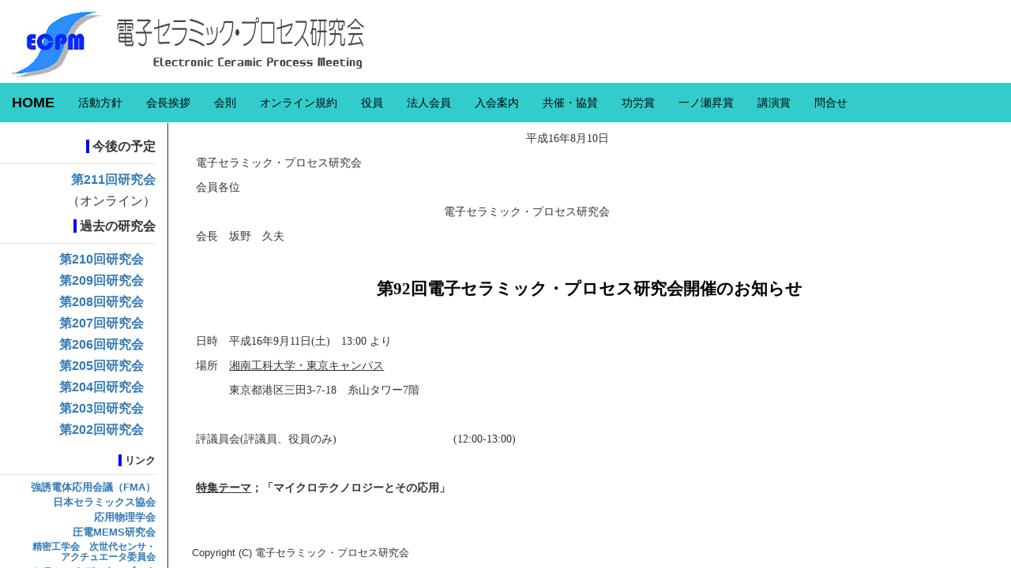

--- FILE ---
content_type: text/html
request_url: http://elecerapm.com/program/92/program92.php
body_size: 7041
content:
<!DOCTYPE html>
<html lang="jp">
  <head>
    <meta charset="utf-8">
    <meta http-equiv="X-UA-Compatible" content="IE=edge">
    <meta name="viewport" content="width=device-width, initial-scale=1">
	<meta name="Description" content="description"/>
	
	<title>第92回電子セラミック</title>
	<meta http-equiv="cache-control" content="max-age=0" />
	<meta http-equiv="cache-control" content="no-cache" />
	<meta http-equiv="expires" content="0" />
	<meta http-equiv="expires" content="Tue, 01 Jan 1980 1:00:00 GMT" />
	<meta http-equiv="pragma" content="no-cache" />
    <link rel="stylesheet" media="screen" href="http://maxcdn.bootstrapcdn.com/bootstrap/3.3.6/css/bootstrap.min.css">
	<link href="../css/main.css" rel="stylesheet" type="text/css" />

<style>
@media print {
body {
	font-size:10.5pt;
}
h2,.myh2 {
	font-size:19pt;
}
h3,.myh3 {
	font-size:16pt;
}
h4 {
	font-size:14pt;
}
.font_12 {
	font-size:12pt;
	margin-bottom: 5px !important;
}
.font_10_5 {
	font-size:10.5pt;
	line-height: 130%;
}
.font_9 {
	font-size:9pt;
	line-height: 130%;
}
.tab {
	padding-left:2.7em;
}
.tab9 {
	padding-left:3em;
}
div2 {
display:block;
padding-bottom:4px;
}
p {
	margin-bottom: 4px !important;
}
.bborder {
	display: table;
	border:0;
	width:655px;
	margin:auto;
}
.col-xs-6 {
width: 50%;
float: left;
}
.col-xs-6 {
position: relative;
min-height: 1px;
padding-right: 15px;
padding-left: 15px;
}
.form-group {
margin-bottom: 15px;
}
.row:before,
.row:after {
display: table;
  content: " ";
}
.row:after {
clear: both;
}
.row {
  margin-right: -15px;
  margin-left: -15px;
}
.addspacing:before {
    content:"　　　　　　　　";
    white-space: pre;
}



}
@media screen and (min-width: 768px ) {

body {
	font-size:10.5pt;
}
h2,.myh2 {
	font-size:19pt;
}
h3,.myh3 {
	font-size:16pt;
}
h4 {
	font-size:14pt;
}
.font_12 {
	font-size:12pt;
	margin-bottom: 5px !important;
}
.font_10_5 {
	font-size:10.5pt;
	line-height: 130%;
}
.font_9 {
	font-size:9pt;
	line-height: 130%;
}
.tab {
	padding-left:2.7em;
}
.tab9 {
	padding-left:3em;
}
.addspacing:before {
    content:"　　　　　　　　";
    white-space: pre;
}
div2 {
display:block;
padding-bottom:4px;
}
p {
	
}
#id-main {
/*	margin:10px auto 70px auto;*/
}
.pull-left {
float:left;
}
.pull-right {
float:right;
}
}
@media screen and (max-width: 767px ) {
body {
	font-size:10.5pt;
}
h2,.myh2 {
	font-size:13pt;
}
h3,.myh3 {
	font-size:11pt;
}
h4 {
	font-size:13pt;
}
div2 {
display:block;
padding-bottom:4px;
}
.font_12 {
	font-size:12pt;
	margin-bottom: 5px !important;
}
.font_10_5 {
	font-size:10.5pt;
	line-height: 130%;
}
.font_9 {
	font-size:9pt;
	line-height1: 130%;
}
.tab {

}
.tab9 {

}
.forceright {
text-align:right;
}
p {
	margin-bottom: 5px !important;
}
.bborder {

}
.newline:after {
     content: "\a ";
    white-space: pre;
}
.breakword {
	word-wrap: break-word;
	white-space:normal;
}
	
#id-main {
/*	margin:10px auto 70px auto;*/
}
.negmargin {
margin-left:-15px;
margin-right:-15px;
}
 </style>	
<style>
@media screen {
	/*.navbar { font-family: 'MS Gothic', arial !important; }*/
	.navbar-brand { font-weight: 700; font-size: 18px; }
	.navbar-inverse a { color: black !important; }
	.navbar-inverse a:hover { background-color: #333 !important; color:#ccc !important;}
	.navbar-nav a { font-weight: 400; font-size: 14px; }
	.dropdown-menu.inverse { background: #000; }
	.dropdown-menu.inverse a { font-weight: 300; color: #ccc; }
	.navbar-inverse .navbar-toggle {    border-color: #333;}
	.navbar-inverse {
	background-color: white;
	border-color: white;
	font-size:12px;
	}
	.navbar-inverse .navbar-header,.navbar-inverse .navbar-collapse{
	background-color: #33cccc;/*blue jay*/
	border-color: #00ffff;/*navy blue*/
	}
	.dropdown.open ul{
	background-color:#2B547E !important;/*blue blue*/
	}
	.footer {
	/*font: medium "MS Gothic","ＭＳ Ｐゴシック", "ヒラギノ角ゴ Pro W3", Osaka;*/
	}
	.navbar-inverse .navbar-nav > .active > a, .navbar-inverse .navbar-nav > .active > a:focus, .navbar-inverse .navbar-nav > .active > a:hover, .navbar-brand.active {
		background-color: #333 !important; color:#ccc !important;
	}
}
</style>
    <!-- HTML5 shim and Respond.js for IE8 support of HTML5 elements and media queries -->
    <!-- WARNING: Respond.js doesn't work if you view the page via file:// -->
    <!--[if lt IE 9]>
      <script src="https://oss.maxcdn.com/html5shiv/3.7.2/html5shiv.min.js"></script>
      <script src="https://oss.maxcdn.com/respond/1.4.2/respond.min.js"></script>
    <![endif]-->

  <script src="https://ajax.googleapis.com/ajax/libs/jquery/1.12.0/jquery.min.js"></script>
  <script src="http://maxcdn.bootstrapcdn.com/bootstrap/3.3.6/js/bootstrap.min.js"></script>

<script>
$( document ).ready(function() {

	$(window).on("resize",function(e) {
		adjust();
	});

//	var h = $("#id-header").height();
//	$("#id-spacer").css("margin-top",h+"px");
	adjust();
	$(window).scrollTop(0);
	
	function adjust() {
		if ($(document).width() >= 768) {
			var header_h = 10+$("#id-header").height();
			var footer_h = $("#id-footer").outerHeight(true);
			$("#id-main").css("padding-top",header_h+"px");
			$("#id-main").css("padding-bottom",footer_h+"px");
			$("#id-sidebar").css("padding-top",header_h+"px");
		}
		else {
			var header_h = 10+$("#id-header").height();
			$("#id-main").css("padding-top",header_h+"px");
			$("#id-main").css("padding-bottom","0px");
			$("#id-sidebar").css("padding-top","0px");
		}
		console.log($(document).width());
	}
});
</script>  

</head>
<body style="background-color:white;">
    <nav id="id-header" class="navbar navbar-inverse navbar-fixed-top">
      <div class="container-fuild">
        <div class="row" style="padding-left:15px" >
        	<div class="" style="display:inline-block;width:18%;max-width:120px;margin-left:10px;">
				<img src="../.././img/ecpm_logo1.jpg" alt="ecpm" class="img-responsive" width="120" height="94" />
			</div>
			<div class="" style="display:inline-block;width:50%;max-width:350px;">
				<img src="../.././img/top.gif" alt="電子セラミック・プロセス研究会" class="img-responsive" width="350" height="100" />
        	</div>
        </div>
        <div class="navbar-header">
          <button type="button" class="navbar-toggle collapsed" data-toggle="collapse" data-target="#navbar" aria-expanded="false" aria-controls="navbar">
            <span class="sr-only">Toggle navigation</span>
            <span class="icon-bar"></span>
            <span class="icon-bar"></span>
            <span class="icon-bar"></span>
          </button>
          <a class="navbar-brand " href="../.././index.php" >HOME</a>
        </div>
        <div id="navbar" class="navbar-collapse collapse">
			<ul class="nav navbar-nav">
				 <li ><a href="../.././policy.php" title="発足趣旨と活動方針"><span class="visible-sm visible-md visible-lg">活動方針</span><span class="visible-xs small">発足趣旨と活動方針</span></a></li>
				<li ><a href="../.././greetings.php" title="会長就任のご挨拶"><span class="visible-sm visible-md visible-lg">会長挨拶</span><span class="visible-xs small">会長就任のご挨拶</span></a></li>
				<li ><a href="../.././constitution.php" title="電子セラミック・プロセス研究会 会則"><span class="visible-sm visible-md visible-lg">会則</span><span class="visible-xs small">電子セラミック・プロセス研究会 会則</span></a></li>
				
				<li ><a href="../.././オンライン研究会規約.pdf" title="電子セラミック・プロセス研究会 オンライン規約"><span class="visible-sm visible-md visible-lg">オンライン規約</span><span class="visible-xs small">電子セラミック・プロセス研究会 オンライン規約</span></a></li>
				
				<li ><a href="../.././officers.php" title="役員の紹介"><span class="visible-sm visible-md visible-lg">役員</span><span class="visible-xs">役員の紹介</span></a></li>
				<li ><a href="../.././roster.php" title="電子セラミック・プロセス研究会 法人会員名簿"><span class="visible-sm visible-md visible-lg">法人会員</span><span class="visible-xs small">電子セラミック・プロセス研究会 法人会員名簿</span></a></li>
				<li ><a href="../.././application.php" title="入会案内"><span class="visible-sm visible-md visible-lg">入会案内</span><span class="visible-xs small">入会案内</span></a></li>
				<li ><a href="../.././2017event.php" title="共催･協賛行事（平成28年度）"><span class="visible-sm visible-md visible-lg">共催・協賛</span><span class="visible-xs small">共催･協賛行事（平成28年度）</span></a></li>
				<li ><a href="../.././award.php" title="電子セラミック・プロセス研究会 功労賞"><span class="visible-sm visible-md visible-lg">功労賞</span><span class="visible-xs small">電子セラミック・プロセス研究会 功労賞</span></a></li>
				<li ><a href="../.././ichinose_award.php" title="電子セラミック・プロセス研究会 一ノ瀬昇賞"><span class="visible-sm visible-md visible-lg">一ノ瀬昇賞</span><span class="visible-xs small">電子セラミック・プロセス研究会 一ノ瀬昇賞</span></a></li>
				
				<li ><a href="../.././kouen_award.php" title="講演賞"><span class="visible-sm visible-md visible-lg">講演賞</span><span class="visible-xs small">講演賞</span></a></li>
				
				<li ><a href="../.././accessinfo.php" title="問合せ"><span class="visible-sm visible-md visible-lg">問合せ</span><span class="visible-xs small">問合せ</span></a></li>
				
				</ul>
          <ul class="nav navbar-nav navbar-right">
          
          </ul>
        </div>
      </div>
    </nav>
	<div id="id-wrapper">
    	<div id="id-main" class="col-xs-12 col-sm-push-3 col-sm-9 col-md-10 col-md-push-2 col-lg-10 col-lg-push-2">
    		<div id="id-main-contents" class="bborder">
    			

<p class="MsoDate"><span style="font-family: ＭＳ 明朝">　　　　　　　　　　　　　　　　　　　　　　　　　　<span lang="EN-US">&nbsp;&nbsp; 
　　　平成16年8月10日</span></span></p>
<p class="MsoNormal"><span style="font-family: ＭＳ 明朝">電子セラミック・プロセス研究会</span></p>
<p class="MsoNormal"><span style="font-family: ＭＳ 明朝">会員各位</span></p>
<p class="MsoNormal"><span style="font-family: ＭＳ 明朝">　　　　　　　　　　　　　　　　　　　<span lang="EN-US">&nbsp;&nbsp;&nbsp;&nbsp;&nbsp;&nbsp;&nbsp;&nbsp;&nbsp;&nbsp;&nbsp; 
電子セラミック・プロセス研究会</span></span></p>
<p class="MsoClosing" style="layout-grid-mode: char">
<span style="font-family: ＭＳ 明朝">会長　坂野　久夫</span></p>
<p class="MsoNormal" align="center" style="text-align: center; layout-grid-mode: char">
<b><span lang="EN-US" style="font-family: ＭＳ 明朝">&nbsp;</span></b></p>
<p class="MsoNormal" align="center" style="text-align: center; layout-grid-mode: char">
<b><span style="font-size: 16.0pt; font-family: ＭＳ 明朝; color: black">第<span lang="EN-US">92回電子セラミック・プロセス研究会開催のお知らせ</span></span></b></p>
<p class="MsoNormal" align="center" style="text-align: center; layout-grid-mode: char">
<span lang="EN-US" style="font-family: ＭＳ 明朝">&nbsp;</span></p>
<p class="MsoNormal" style="layout-grid-mode: char">
<span style="font-family: ＭＳ 明朝">日時　平成<span lang="EN-US">16年9月11日(土)　13:00 より</span></span></p>
<p class="MsoNormal"><span style="font-family: ＭＳ 明朝">場所　<u>湘南工科大学・東京キャンパス</u></span></p>
<p class="MsoNormal" style="layout-grid-mode: char">
<span style="font-family: ＭＳ 明朝">　　　東京都港区三田<span lang="EN-US">3-7-18　糸山タワー7階 
</span></span></p>
<p class="MsoNormal" style="layout-grid-mode: char">
<span lang="EN-US" style="font-family: ＭＳ 明朝">&nbsp;</span></p>
<p class="MsoNormal" style="layout-grid-mode: char">
<span style="font-family: ＭＳ 明朝">評議員会<span lang="EN-US">(評議員、役員のみ)&nbsp;&nbsp;&nbsp;&nbsp;&nbsp;&nbsp;&nbsp;&nbsp;&nbsp;&nbsp;&nbsp;&nbsp;&nbsp;&nbsp;&nbsp;&nbsp;&nbsp;&nbsp;&nbsp;&nbsp;&nbsp;&nbsp;&nbsp;&nbsp;&nbsp;&nbsp;&nbsp;&nbsp;&nbsp;&nbsp;&nbsp;&nbsp;&nbsp;&nbsp;&nbsp;&nbsp; 
(12:00-13:00)</span></span></p>
<p class="MsoNormal" style="layout-grid-mode: char">
<span lang="EN-US" style="font-family: ＭＳ 明朝">&nbsp;</span></p>
<p class="MsoNormal" style="text-indent: -78.3pt; margin-left: 78.3pt"><b><u>
<span style="font-family: ＭＳ 明朝">特集テーマ</span></u><span style="font-family: ＭＳ 明朝">；「マイクロテクノロジーとその応用」</span></b></p>
<p class="MsoNormal"><b><span lang="EN-US" style="font-family: ＭＳ 明朝">&nbsp;</span></b></p>
<p class="MsoDate"><span lang="ZH-TW" style="font-family: ＭＳ 明朝">座長：</span><span style="font-family: ＭＳ 明朝">岸　弘志（太陽誘電（株））</span></p>
<p class="MsoNormal" style="line-height: 125%; layout-grid-mode: char">
<span lang="EN-US" style="font-family: ＭＳ 明朝">16-92-527</span><span lang="EN-US">&nbsp;
</span><span style="font-family: ＭＳ 明朝">連続成膜技術とフリップデバイス　　　　&nbsp;&nbsp;&nbsp;&nbsp;&nbsp;&nbsp;&nbsp;&nbsp;&nbsp;&nbsp;&nbsp;&nbsp;&nbsp; &nbsp;&nbsp;</span><span lang="EN-US" style="font-family: ＭＳ 明朝">(13:00-13:45)</span></p>
<p class="MsoNormal" style="text-indent: 66.0pt; line-height: 125%; layout-grid-mode: char">
<span style="font-family: ＭＳ 明朝">菅原　英州　（</span>NEC<span style="font-family: ＭＳ 明朝">トーキン（株））</span></p>
<p class="MsoNormal" style="layout-grid-mode: char">
<span lang="EN-US" style="font-size: 8.0pt">&nbsp;</span></p>
<p class="MsoDate" style="line-height: 125%; layout-grid-mode: char">
<span lang="EN-US" style="font-family: ＭＳ 明朝">16-92-528</span><span lang="EN-US">&nbsp; 
AD</span><span style="font-family: ＭＳ 明朝">法による</span><span lang="EN-US">PLZT</span><span style="font-family: ＭＳ 明朝">の生成　　　　　　　　　　　　　　　</span><span lang="EN-US" style="font-family: ＭＳ 明朝">(13:45-14:30)</span></p>
<p class="MsoNormal" style="line-height: 125%; layout-grid-mode: char">
<span lang="EN-US">&nbsp;&nbsp;&nbsp;&nbsp;&nbsp;&nbsp;&nbsp;&nbsp;&nbsp;&nbsp; </span><span style="font-family: ＭＳ 明朝">中田　正文（</span><span lang="EN-US">NEC</span><span style="font-family: ＭＳ 明朝">基礎研究所）</span></p>
<p class="MsoNormal" style="line-height: 125%; layout-grid-mode: char">
<span lang="EN-US" style="font-size: 8.0pt; line-height: 125%">&nbsp;</span></p>
<p class="MsoNormal" align="left" style="text-align: left; text-indent: -66.0pt; text-autospace: none; margin-left: 66.0pt">
<span lang="EN-US" style="font-family: ＭＳ 明朝">16-92-529&nbsp; </span>
<span style="font-family: ＭＳ 明朝">スクリーン印刷法によるシリコン基板上へのBa(Ti,Zr)O</span><sub><span style="font-family: ＭＳ 明朝">3</span></sub><span style="font-family: ＭＳ 明朝">厚膜マイクロアクチュエータ</span></p>
<p class="MsoDate" style="text-indent: 24.0pt; margin-left: 42.55pt">
<span style="font-family: ＭＳ 明朝">二口　友昭　（富山県工業技術センター）</span><span lang="EN-US" style="font-family: ＭＳ 明朝">&nbsp;&nbsp;&nbsp;&nbsp;&nbsp;&nbsp; 
&nbsp;&nbsp;&nbsp;&nbsp;&nbsp;&nbsp;&nbsp;&nbsp;&nbsp;(14:30-15:15)</span></p>
<p class="MsoDate"><span lang="EN-US" style="font-family: ＭＳ 明朝">&nbsp;</span></p>
<p class="MsoDate"><span style="font-family: ＭＳ 明朝">コーヒーブレイク<span lang="EN-US">&nbsp;&nbsp;&nbsp;&nbsp;&nbsp;&nbsp;&nbsp;&nbsp;&nbsp;&nbsp;&nbsp;&nbsp;&nbsp;&nbsp;&nbsp;&nbsp;&nbsp;&nbsp;&nbsp;&nbsp;&nbsp;&nbsp;&nbsp;&nbsp;&nbsp;&nbsp; 
&nbsp;&nbsp;&nbsp;&nbsp;&nbsp;&nbsp;&nbsp;&nbsp;&nbsp;&nbsp;&nbsp;&nbsp;&nbsp;&nbsp;&nbsp;&nbsp;&nbsp;&nbsp;&nbsp;&nbsp;&nbsp;&nbsp;(15:15-15:25)</span></span></p>
<p class="MsoDate"><span lang="EN-US" style="font-family: ＭＳ 明朝">&nbsp;</span></p>
<p class="MsoDate"><span lang="ZH-TW" style="font-family: ＭＳ 明朝">座長：</span><span style="font-family: ＭＳ 明朝">岩田　伸一</span><span lang="ZH-TW" style="font-family: ＭＳ 明朝">（</span><span lang="EN-US">NEC</span><span style="font-family: ＭＳ 明朝">トーキン</span><span lang="ZH-TW" style="font-family: ＭＳ 明朝">）</span></p>
<p class="MsoNormal" align="left" style="text-align: left; text-indent: -66.0pt; text-autospace: none; margin-left: 66.0pt">
<span lang="EN-US" style="font-family: ＭＳ 明朝">16-92-530<span style="font-style: normal; font-variant: normal; font-weight: normal; font-size: 7.0pt; font-family: Times New Roman">&nbsp;&nbsp;&nbsp;&nbsp;&nbsp;&nbsp;&nbsp;
</span></span><span style="font-family: ＭＳ 明朝">マイクロ・ナノマシニングによる</span><span lang="EN-US">MEMS</span></p>
<p class="MsoNormal" align="left" style="text-align: left; text-autospace: none; margin-left: 66.0pt">
<span style="font-family: ＭＳ 明朝">—マイクロマシニングとナノの融合—</span></p>
<p class="MsoDate" style="text-indent: 24.0pt; line-height: 150%; layout-grid-mode: char; margin-left: 42.55pt">
<span style="font-family: ＭＳ 明朝">江刺　正喜（東北大学未来科学技術共同研究センター）　　</span><span lang="EN-US" style="font-family: ＭＳ 明朝">(15:25-16:10)</span></p>
<p class="MsoNormal" style="line-height: 150%; layout-grid-mode: char">
<span lang="EN-US" style="font-size: 4.0pt; line-height: 150%">&nbsp;</span></p>
<p class="MsoNormal" style="line-height: 125%; layout-grid-mode: char">
<span lang="EN-US" style="font-family: ＭＳ 明朝">16-92-531&nbsp; </span>
<span style="font-family: ＭＳ 明朝">エアロゾルデポジション（</span>AD<span style="font-family: ＭＳ 明朝">）法による圧電膜の形成と応用</span></p>
<p class="MsoNormal" style="text-indent: 66.0pt; line-height: 125%; layout-grid-mode: char">
<span style="font-family: ＭＳ 明朝">明渡　純（産業技術総合研究所）<span lang="EN-US">&nbsp;&nbsp;&nbsp;&nbsp;&nbsp;&nbsp;&nbsp;&nbsp;&nbsp;&nbsp;&nbsp;&nbsp;&nbsp;&nbsp;&nbsp;&nbsp;&nbsp;&nbsp;&nbsp;&nbsp;&nbsp;&nbsp;&nbsp;
</span></span><span lang="EN-US" style="font-family: ＭＳ 明朝">(16:10-16:55)</span></p>
<p class="MsoNormal" style="text-indent: 12.0pt; layout-grid-mode: char">
<span lang="EN-US" style="font-family: ＭＳ 明朝">&nbsp;</span></p>
<p class="MsoNormal" style="text-indent: 12.0pt; layout-grid-mode: char">
<span style="font-family: ＭＳ 明朝">なお</span><span lang="EN-US">17:00</span><span style="font-family: ＭＳ 明朝">より、同ビル</span><span lang="EN-US">1</span><span style="font-family: ＭＳ 明朝">階レストラン（イルフィーロ）において懇親会を開きます。会費は</span><u><span lang="EN-US">1000</span><span style="font-family: ＭＳ 明朝">円</span></u><span style="font-family: ＭＳ 明朝">です。奮ってご参加いただき討論をお続け下さい。</span></p>
<p class="MsoNormal"><span lang="ZH-CN" style="font-family: ＭＳ 明朝">　</span><span lang="EN-US">&nbsp;&nbsp;&nbsp;&nbsp;&nbsp;&nbsp;&nbsp;&nbsp;&nbsp;&nbsp;&nbsp;&nbsp;&nbsp;&nbsp;&nbsp;&nbsp;&nbsp;&nbsp;&nbsp;&nbsp;&nbsp;&nbsp;&nbsp;&nbsp;&nbsp;&nbsp;&nbsp;&nbsp;&nbsp;&nbsp;&nbsp;&nbsp;&nbsp;&nbsp;
</span><span lang="ZH-CN" style="font-family: ＭＳ 明朝">今回担当幹事　</span><span style="font-family: ＭＳ 明朝">岩田　伸一</span><span lang="ZH-CN" style="font-family: ＭＳ 明朝">（</span><span lang="EN-US">NEC</span><span style="font-family: ＭＳ 明朝">トーキン（株）</span><span lang="ZH-CN" style="font-family: ＭＳ 明朝">）</span></p>

			</div>

<div id="id-footer" class="visible-sm visible-md visible-lg col-sm-12 footer " style="">
  	<div class="row">
 		<div class="visible-lg visible-md visible-sm">
	  		<div class="col-xs-12">
				<!--<span class="">電子セラミック・プロセス研究会</span><br />
				<span class="">　事務局　坂本　渉（名古屋大学・准教授）</span><br />
				<span class="">(E-mail) <a href="mailto:elecerapm@imass.nagoya-u.ac.jp">elecerapm@imass.nagoya-u.ac.jp</a>, <a href="mailto:elecerapm@yahoo.co.jp">elecerapm@yahoo.co.jp</a></span>
				<br><br>
				<div>〒464-8603　名古屋市千種区不老町</div>
		        <div>　　　　名古屋大学　未来材料・システム研究所内</div>
		        <div>(Tel) 052-789-2751</div>
		        <div>(Fax) 052-789-2133</div>
		        <div class="clearfix">            	
	              	(E-mail) <a href="mailto:sakamoto@imass.nagoya-u.ac.jp">sakamoto@imass.nagoya-u.ac.jp</a>
	            </div>
	            <br>-->
				<div>Copyright (C)  電子セラミック・プロセス研究会</div>
			</div>
		</div>
	</div>
</div>

    	</div>
    	<div id="id-sidebar" class="col-xs-12 col-sm-pull-9 col-sm-3 col-md-pull-10 col-md-2 col-lg-pull-10 col-lg-2 ">
    		
    			<!-- <div class="" style="margin-bottom:20px; "> -->
    			<div class="" style="margin-bottom:10px; ">
    				<div class="font14" style="margin-top:10px;margin-bottom:10px;"><span class="vertbar"></span>&nbsp;<b>今後の予定</b></div>
    				<div class="divider"></div>
					
<label><a href="../.././program/211/program_211.php">第211回研究会</a></label>
				<!-- <br/>（講演会場のみ） -->
				 <br/>（オンライン） 
				<!--  <br/>（ハイブリッド）  -->
				<!-- <br/>（対面のみ開催）-->
				<!-- <br/>（2日間開催）-->
    			</div>
    		
    			<div style="">
    				<div class="font14" style="margin-top:10px;margin-bottom:10px;"><span class="vertbar"></span>&nbsp;<b>過去の研究会</b></div>
    				<div class="divider"></div>
    			</div>
    			
    			<div id="id-try" style="overflow-y:auto;margin-bottom:20px;">
    				<div style="margin-right:15px;">
				           	
<div><label><a href="../.././program/210/program_210.php">第210回研究会</a></label></div>	
<div><label><a href="../.././program/209/program_209.php">第209回研究会</a></label></div>	
<div><label><a href="../.././program/208/program_208.php">第208回研究会</a></label></div>	
<div><label><a href="../.././program/207/program_207.php">第207回研究会</a></label></div>	
<div><label><a href="../.././program/206/program_206.php">第206回研究会</a></label></div>	
<div><label><a href="../.././program/205/program_205.php">第205回研究会</a></label></div>	
<div><label><a href="../.././program/204/program_204.php">第204回研究会</a></label></div>	
<div><label><a href="../.././program/203/program_203.php">第203回研究会</a></label></div>	
<div><label><a href="../.././program/202/program_202.php">第202回研究会</a></label></div>	
<div><label><a href="../.././program/201/program201.php">第201回研究会</a></label></div>	
<div><label><a href="../.././program/200/program200.php">第200回研究会</a></label></div>	
<div><label><a href="../.././program/199/program199.php">第199回研究会</a></label></div>	
<div><label><a href="../.././program/198/program198.php">第198回研究会</a></label></div>	
<div><label><a href="../.././program/197/program197.php">第197回研究会</a></label></div>	
<div><label><a href="../.././program/196/program196.php">第196回研究会</a></label></div>	
<div><label><a href="../.././program/195/program195.php">第195回研究会</a></label></div>	
<div><label><a href="../.././program/194/program194.php">第194回研究会</a></label></div>	
<div><label><a href="../.././program/193/program193.php">第193回研究会</a></label></div>	
<div><label><a href="../.././program/192/program192.php">第192回研究会</a></label></div>	
<div><label><a href="../.././program/191/program191.php">第191回研究会</a></label></div>	
<div><label><a href="../.././program/190/program190.php">第190回研究会</a></label></div>	
<div><label><a href="../.././program/189/program189.php">第189回研究会</a></label></div>	
<div><label><a href="../.././program/188/program188.php">第188回研究会</a></label></div>	
<div><label><a href="../.././program/187/program187.php">第187回研究会</a></label></div>	
<div><label><a href="../.././program/186/program186.php">第186回研究会</a></label></div>	
<div><label><a href="../.././program/185/program185.php">第185回研究会</a></label></div>	
<div><label><a href="../.././program/184/program184.php">第184回研究会</a></label></div>	
<div><label><a href="../.././program/183/program183.php">第183回研究会</a></label></div>	
<div><label><a href="../.././program/182/program182.php">第182回研究会</a></label></div>	
<div><label><a href="../.././program/181/program181.php">第181回研究会</a></label></div>	
<div><label><a href="../.././program/180/program180.php">第180回研究会</a></label></div>	
<div><label><a href="../.././program/179/program179.php">第179回研究会</a></label></div>	
<div><label><a href="../.././program/178/program178.php">第178回研究会</a></label></div>	
<div><label><a href="../.././program/177/program177.php">第177回研究会</a></label></div>	
<div><label><a href="../.././program/176/program176.php">第176回研究会</a></label></div>	
<div><label><a href="../.././program/175/program175.php">第175回研究会</a></label></div>	
<div><label><a href="../.././program/174/program174.php">第174回研究会</a></label></div>	
<div><label><a href="../.././program/173/program173.php">第173回研究会</a></label></div>	
<div><label><a href="../.././program/172/program172.php">第172回研究会</a></label></div>	
<div><label><a href="../.././program/171/program171.php">第171回研究会</a></label></div>	
<div><label><a href="../.././program/170/program170.php">第170回研究会</a></label></div>	
<div><label><a href="../.././program/169/program169.php">第169回研究会</a></label></div>	
<div><label><a href="../.././program/168/program168.php">第168回研究会</a></label></div>	
<div><label><a href="../.././program/167/program167.php">第167回研究会</a></label></div>	
<div><label><a href="../.././program/166/program166.php">第166回研究会</a></label></div>	
<div><label><a href="../.././program/165/program165.php">第165回研究会</a></label></div>	
<div><label><a href="../.././program/164/program164.php">第164回研究会</a></label></div>	
<div><label><a href="../.././program/163/program163.php">第163回研究会</a></label></div>	
<div><label><a href="../.././program/162/program162.php">第162回研究会</a></label></div>	
<div><label><a href="../.././program/161/program161.php">第161回研究会</a></label></div>	
<div><label><a href="../.././program/160/program160.php">第160回研究会</a></label></div>	
<div><label><a href="../.././program/159/program159.php">第159回研究会</a></label></div>	
<div><label><a href="../.././program/158/program158.php">第158回研究会</a></label></div>	
<div><label><a href="../.././program/157/program157.php">第157回研究会</a></label></div>	
<div><label><a href="../.././program/156/program156.php">第156回研究会</a></label></div>	
<div><label><a href="../.././program/155/program155.php">第155回研究会</a></label></div>	
<div><label><a href="../.././program/154/program154.php">第154回研究会</a></label></div>	
<div><label><a href="../.././program/153/program153.php">第153回研究会</a></label></div>	
<div><label><a href="../.././program/152/program152.php">第152回研究会</a></label></div>	
<div><label><a href="../.././program/151/program151.php">第151回研究会</a></label></div>	
<div><label><a href="../.././program/150/program150.php">第150回研究会</a></label></div>	
<div><label><a href="../.././program/149/program149.php">第149回研究会</a></label></div>	
<div><label><a href="../.././program/148/program148.php">第148回研究会</a></label></div>	
<div><label><a href="../.././program/147/program147.php">第147回研究会</a></label></div>	
<div><label><a href="../.././program/146/program146.php">第146回研究会</a></label></div>	
<div><label><a href="../.././program/145/program145.php">第145回研究会</a></label></div>	
<div><label><a href="../.././program/144/program144.php">第144回研究会</a></label></div>	
<div><label><a href="../.././program/143/program143.php">第143回研究会</a></label></div>	
<div><label><a href="../.././program/142/program142.php">第142回研究会</a></label></div>	
<div><label><a href="../.././program/141/program141.php">第141回研究会</a></label></div>	
<div><label><a href="../.././program/140/program140.php">第140回研究会</a></label></div>	
<div><label><a href="../.././program/139/program139.php">第139回研究会</a></label></div>	
<div><label><a href="../.././program/138/program138.php">第138回研究会</a></label></div>	
<div><label><a href="../.././program/137/program137.php">第137回研究会</a></label></div>	
<div><label><a href="../.././program/136/program136.php">第136回研究会</a></label></div>	
<div><label><a href="../.././program/135/program135.php">第135回研究会</a></label></div>	
<div><label><a href="../.././program/134/program134.php">第134回研究会</a></label></div>	
<div><label><a href="../.././program/133/program133.php">第133回研究会</a></label></div>	
<div><label><a href="../.././program/132/program132.php">第132回研究会</a></label></div>	
<div><label><a href="../.././program/131/program131.php">第131回研究会</a></label></div>	
<div><label><a href="../.././program/130/program130.php">第130回研究会</a></label></div>	
<div><label><a href="../.././program/129/program129.php">第129回研究会</a></label></div>	
<div><label><a href="../.././program/128/program128.php">第128回研究会</a></label></div>	
<div><label><a href="../.././program/127/program127.php">第127回研究会</a></label></div>	
<div><label><a href="../.././program/126/program126.php">第126回研究会</a></label></div>	
<div><label><a href="../.././program/125/program125.php">第125回研究会</a></label></div>	
<div><label><a href="../.././program/124/program124.php">第124回研究会</a></label></div>	
<div><label><a href="../.././program/123/program123.php">第123回研究会</a></label></div>	
<div><label><a href="../.././program/122/program122.php">第122回研究会</a></label></div>	
<div><label><a href="../.././program/121/program121.php">第121回研究会</a></label></div>	
<div><label><a href="../.././program/120/program120.php">第120回研究会</a></label></div>	
<div><label><a href="../.././program/119/program119.php">第119回研究会</a></label></div>	
<div><label><a href="../.././program/118/program118.php">第118回研究会</a></label></div>	
<div><label><a href="../.././program/117/program117.php">第117回研究会</a></label></div>	
<div><label><a href="../.././program/116/program116.php">第116回研究会</a></label></div>	
<div><label><a href="../.././program/115/program115.php">第115回研究会</a></label></div>	
<div><label><a href="../.././program/114/program114.php">第114回研究会</a></label></div>	
<div><label><a href="../.././program/113/program113.php">第113回研究会</a></label></div>	
<div><label><a href="../.././program/112/program112.php">第112回研究会</a></label></div>	
<div><label><a href="../.././program/111/program111.php">第111回研究会</a></label></div>	
<div><label><a href="../.././program/110/program110.php">第110回研究会</a></label></div>	
<div><label><a href="../.././program/109/program109.php">第109回研究会</a></label></div>	
<div><label><a href="../.././program/108/program108.php">第108回研究会</a></label></div>	
<div><label><a href="../.././program/107/program107.php">第107回研究会</a></label></div>	
<div><label><a href="../.././program/106/program106.php">第106回研究会</a></label></div>	
<div><label><a href="../.././program/105/program105.php">第105回研究会</a></label></div>	
<div><label><a href="../.././program/104/program104.php">第104回研究会</a></label></div>	
<div><label><a href="../.././program/103/program103.php">第103回研究会</a></label></div>	
<div><label><a href="../.././program/101/program101.php">第101回研究会</a></label></div>	
<div><label><a href="../.././program/100/program100.php">第100回研究会</a></label></div>	
<div><label><a href="../.././program/99/program99.php">第99回研究会</a></label></div>	
<div><label><a href="../.././program/98/program98.php">第98回研究会</a></label></div>	
<div><label><a href="../.././program/97/program97.php">第97回研究会</a></label></div>	
<div><label><a href="../.././program/96/program96.php">第96回研究会</a></label></div>	
<div><label><a href="../.././program/95/program95.php">第95回研究会</a></label></div>	
<div><label><a href="../.././program/94/program94.php">第94回研究会</a></label></div>	
<div><label><a href="../.././program/93/program93.php">第93回研究会</a></label></div>	
<div><label><a href="../.././program/92/program92.php">第92回研究会</a></label></div>	
<div><label><a href="../.././program/91/program91.php">第91回研究会</a></label></div>	
<div><label><a href="../.././program/90/program90.php">第90回研究会</a></label></div>	
<div><label><a href="../.././program/89/program89.php">第89回研究会</a></label></div>	
<div><label><a href="../.././program/88/program88.php">第88回研究会</a></label></div>	
<div><label><a href="../.././program/87/program87.php">第87回研究会</a></label></div>	
<div><label><a href="../.././program/86/program86.php">第86回研究会</a></label></div>	
<div><label><a href="../.././program/85/program85.php">第85回研究会</a></label></div>	
<div><label><a href="../.././program/84/program84.php">第84回研究会</a></label></div>	
<div><label><a href="../.././program/83/program83.php">第83回研究会</a></label></div>
				   </div>
				</div>
    			
    		
    			<div style="font-size:10pt;line-height:1.1;">
    				<div class="font14" style="margin-top:10px;margin-bottom:10px;"><span class="vertbar"></span>&nbsp;<b>リンク</b></div>
    				<div class="divider"></div>
    				
    				<div><label><a href="http://fma-meeting.jp/">強誘電体応用会議（FMA）</a></label></div>
    				<div><label><a href="http://www.ceramic.or.jp/">日本セラミックス協会</a></label></div>
    				<div><label><a href="https://www.jsap.or.jp/">応用物理学会</a></label></div>
    				<div><label><a href="http://www.research.kobe-u.ac.jp/eng-dynamics/piezomems/">圧電MEMS研究会</a></label></div>
    				<div><label style="font-size:9pt"><a href="http://ngsa.mech.saitama-u.ac.jp/">精密工学会　次世代センサ・<br>アクチュエータ委員会</a></label></div>
    				<div><label><a href="https://www.miyagi.kopas.co.jp/TEKUNOPURAZA/ceramic/">セラミックデーターブック</a></label></div>
    			</div>
    		
    	</div>
    </div>

<div id="id-footer-xs" class="visible-xs col-xs-12 footer " style="">
  	<div class="row">
  		<div class="visible-xs col-xs-12" style="font-size:87%">
			<div class="clearfix">
				<!--<div>電子セラミック・プロセス研究会</div>
				<div>　事務局　坂本　渉（名古屋大学・准教授）</div>
				<div ><a href="mailto:elecerapm@imass.nagoya-u.ac.jp">(E-mail) elecerapm@imass.nagoya-u.ac.jp</a>
				<a href="mailto:elecerapm@yahoo.co.jp" style="word-wrap:break-word;white-space:normal;">elecerapm@yahoo.co.jp</a></div>
				<br>
				<div >〒464-8603　名古屋市千種区不老町</div>
		        <div>名古屋大学　未来材料・システム研究所内</div>
		        <div>(Tel) 052-789-2751</div>
		        <div>(Fax) 052-789-2133</div>

	            <div><a href="mailto:sakamoto@imass.nagoya-u.ac.jp">(E-mail) sakamoto@imass.nagoya-u.ac.jp</a></div>
				<br>-->
				<div>Copyright (C)  電子セラミック・プロセス研究会</div>
	    	</div>
  		</div>
	</div>
</div>


</body>
</html>

--- FILE ---
content_type: text/css
request_url: http://elecerapm.com/program/css/main.css
body_size: 907
content:
@charset "utf-8";
body {
font-family: Arial,sans-serif, "MS PGothic","ＭＳ Ｐゴシック", "ヒラギノ角ゴ Pro W3", Osaka !important;
}

.navbar-default {
    background-color: white !important;
}
html,body{
	height:100%;
	padding:0;
    margin:0;
}

.divider {
  height: 1px;
  width:100%;
  display:block;
  margin: 9px 0;
  overflow: hidden;
  background-color: #e5e5e5;
}

@media screen and (min-width: 768px ) {
body {

    overflow: hidden;
}
.bborder {
	padding-left:20px;
	padding-right:20px;
}
.screen_hide {
	display:none;
}
.page_title {
	font-size:medium;
}
.vertbar {
	background-color:blue;
	padding:0px 2px 0px 2px;
	height:100%;
}
#id-wrapper {

    min-height: 100%;
    height: 100%;
    width: 100%;
    position: absolute;
    top: 0px;
    left: 0;
    display: inline-block;

}
#id-main {
    height: 100%;
    overflow-y: auto;
}
#id-main-contents {
    position: relative;
    height: 100%;
    overflow-y: auto;

    
}
.footer {
    background-color:#ffffff;
    margin-top:20px;
    margin-bottom:10px;
    font-size:13px !important;
}
#id-sidebar {
	text-align:right;
	height: 100%;
	position: fixed;
	border-right: 1px solid;
	padding-left:0px;
	font-size:medium;
	/*font: medium "ＭＳ Ｐゴシック", "ヒラギノ角ゴ Pro W3", Osaka !important;*/
}
#id-try {
		height: -moz-calc(100% - 316px);
    height: -webkit-calc(100% - 316px);
    height: calc(100% - 316px);
}
#id-sidebar table td {
text-align:right;
}
}
@media screen and (max-width: 767px ) {
.page_title {
	font-size:medium;
}
.vertbar {
	background-color:blue;
	padding:0px 2px 0px 2px;
	height:100%;
}
.screen_hide {
	display:none;
}
#id-sidebar {
	/*font: medium "ＭＳ Ｐゴシック", "ヒラギノ角ゴ Pro W3", Osaka !important;*/
	font-size:medium;
}
.footer {
    background-color:#ffffff;
    margin-top:10px;margin-bottom:10px;
    font-size:13px !important;  
}
#id-try {
		height: 300px;
}
}

@media print {
* {
	  -webkit-box-sizing: border-box;
	     -moz-box-sizing: border-box;
	          box-sizing: border-box;
	}
*:before,
*:after {
	  -webkit-box-sizing: border-box;
	     -moz-box-sizing: border-box;
	          box-sizing: border-box;
	}
#id-main {
		padding-top:10px !important;
	}
#id-sidebar,#id-header,#id-footer,#id-footer-xs,.visible-xs,.page_title {
		display:none !important;
	}
.pull-left {
	float: left;
	}
.pull-right {
	float: right;
	}
.clearfix:before,
.clearfix:after {
	 display: table;
	  content: " ";
	}
.clearfix:after {
		clear:both;
	}
.visible-xs {
	display:none;
}
.text-right {
	text-align:right;
}
.text-center {
	text-align:center;
}
}